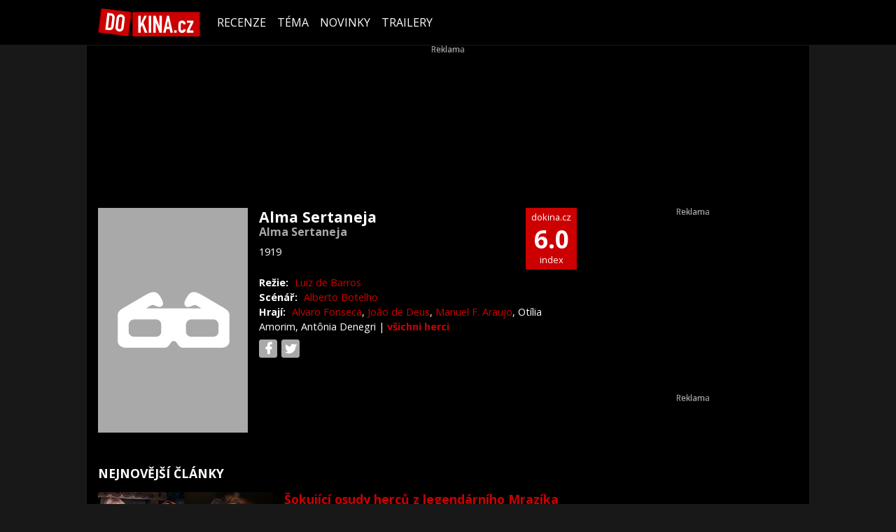

--- FILE ---
content_type: text/html; charset=utf-8
request_url: https://www.google.com/recaptcha/api2/aframe
body_size: 265
content:
<!DOCTYPE HTML><html><head><meta http-equiv="content-type" content="text/html; charset=UTF-8"></head><body><script nonce="s4y2oASW26FEHQoe5s3sUg">/** Anti-fraud and anti-abuse applications only. See google.com/recaptcha */ try{var clients={'sodar':'https://pagead2.googlesyndication.com/pagead/sodar?'};window.addEventListener("message",function(a){try{if(a.source===window.parent){var b=JSON.parse(a.data);var c=clients[b['id']];if(c){var d=document.createElement('img');d.src=c+b['params']+'&rc='+(localStorage.getItem("rc::a")?sessionStorage.getItem("rc::b"):"");window.document.body.appendChild(d);sessionStorage.setItem("rc::e",parseInt(sessionStorage.getItem("rc::e")||0)+1);localStorage.setItem("rc::h",'1767683081084');}}}catch(b){}});window.parent.postMessage("_grecaptcha_ready", "*");}catch(b){}</script></body></html>

--- FILE ---
content_type: application/javascript; charset=utf-8
request_url: https://fundingchoicesmessages.google.com/f/AGSKWxXNF0rGSQGeNiNaSMkHbGhoHFHzoFy_0-lwg0WiQIVSQRgD-P0Cpp9RilxFi9sl4DJj4lygmeZk70bBuVfdO7PDJojdUlT58J0otbaKuMldxsKreQ9oGqs926lHIC3gJZkm6-ft4YTd8MSe4lmGUmLBJJnPUQZMX2IQ1mrAevunHNmBNQo4z3fiAIMa/__420x80.m4ufree.tv/ad-format._468_80.?idaffiliation=
body_size: -1289
content:
window['fc073240-54b0-4054-9da2-aaa2e19d9d90'] = true;